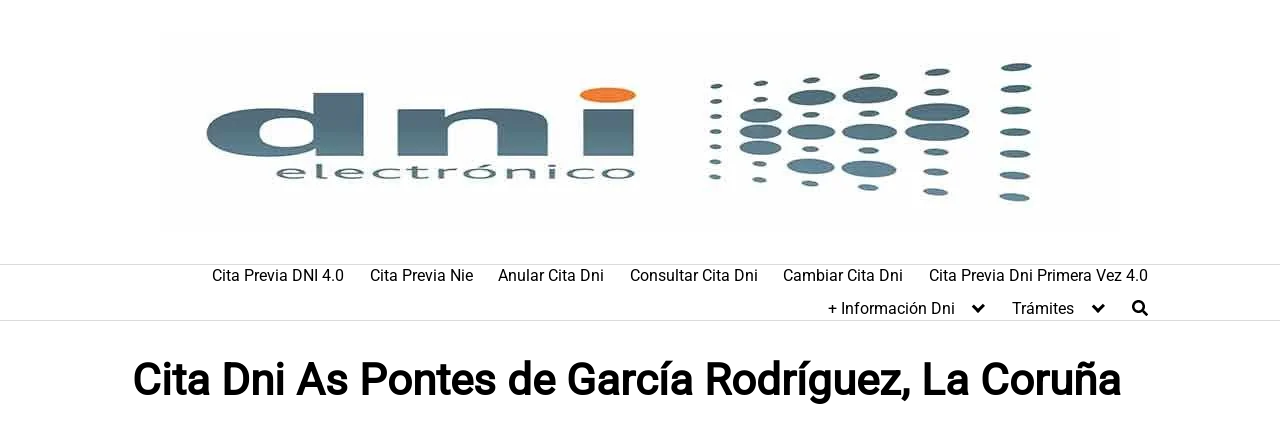

--- FILE ---
content_type: text/html; charset=utf-8
request_url: https://www.google.com/recaptcha/api2/aframe
body_size: 266
content:
<!DOCTYPE HTML><html><head><meta http-equiv="content-type" content="text/html; charset=UTF-8"></head><body><script nonce="Shzvn0HV-nU4cShrDnDYUA">/** Anti-fraud and anti-abuse applications only. See google.com/recaptcha */ try{var clients={'sodar':'https://pagead2.googlesyndication.com/pagead/sodar?'};window.addEventListener("message",function(a){try{if(a.source===window.parent){var b=JSON.parse(a.data);var c=clients[b['id']];if(c){var d=document.createElement('img');d.src=c+b['params']+'&rc='+(localStorage.getItem("rc::a")?sessionStorage.getItem("rc::b"):"");window.document.body.appendChild(d);sessionStorage.setItem("rc::e",parseInt(sessionStorage.getItem("rc::e")||0)+1);localStorage.setItem("rc::h",'1769238348820');}}}catch(b){}});window.parent.postMessage("_grecaptcha_ready", "*");}catch(b){}</script></body></html>